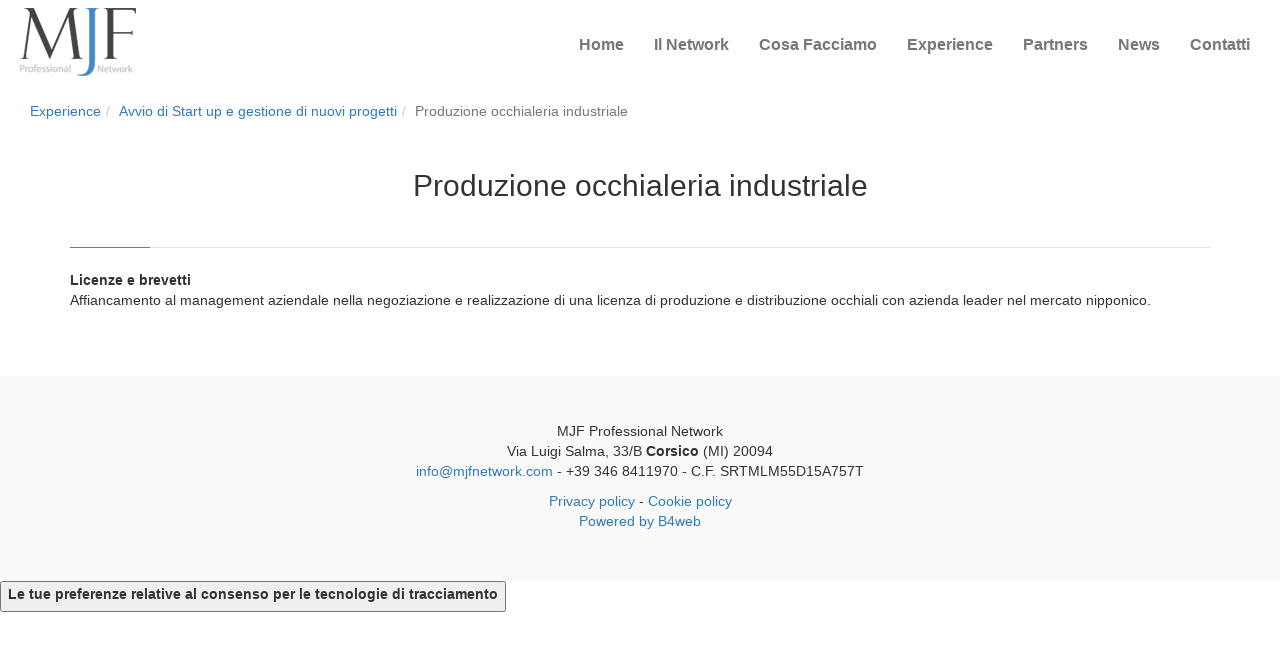

--- FILE ---
content_type: text/html; charset=UTF-8
request_url: https://www.mjfnetwork.com/103/produzione-occhialeria-industriale
body_size: 6567
content:
<!DOCTYPE html>
<html lang="">
    <head>
        <meta charset="utf-8">
        <meta http-equiv="X-UA-Compatible" content="IE=edge">
        <meta name="viewport" content="width=device-width, initial-scale=1, maximum-scale=1, user-scalable=0">
        <!-- The above 3 meta tags *must* come first in the head; any other head content must come *after* these tags -->
        <meta name="description" content="">
<meta name="keywords" content="">
<meta property="og:url" content="https://www.mjfnetwork.com/103/produzione-occhialeria-industriale" />
<meta property="og:type" content="article" />
<meta property="og:title" content=" | MJF Network" />
<meta property="og:description" content="" />
<meta property="og:image" content="https://www.mjfnetwork.com/facebookImage.php?id=103&t=1769966099" />
<meta name="twitter:card" content="summary_large_image">
<meta name="twitter:title" content=" | MJF Network">
<meta name="twitter:url" content="https://www.mjfnetwork.com/103/produzione-occhialeria-industriale">
<meta name="twitter:description" content="">
<meta http-equiv="Content-Language" content="">
<meta http-equiv="last-modified" content="Sun, 30 Mar 2025 19:13:01 CEST" />
<link rel="canonical" href="https://www.mjfnetwork.com/103/produzione-occhialeria-industriale" />
<link rel="icon" href="https://www.mjfnetwork.com/temi/MJF_responsive/favicon.ico?v=1748530007" type="image/x-icon" />
        <title> | MJF Network</title>
        
        <!-- css -->
        <link rel="preload" as="style" onload="this.onload=null;this.rel='stylesheet'" href="https://cdnjs.cloudflare.com/ajax/libs/twitter-bootstrap/3.3.6/css/bootstrap.min.css">
        <link rel="preload" as="style" onload="this.onload=null;this.rel='stylesheet'" href="//www.mjfnetwork.com/strutture/Bootstrap_responsive/resources/smartmenus-1.0.0/css/sm-core-css.css?no-cache=1748530004">
        <link rel="preload" as="style" onload="this.onload=null;this.rel='stylesheet'" href="//www.mjfnetwork.com/strutture/Bootstrap_responsive/resources/smartmenus-1.0.0/jquery.smartmenus.bootstrap.css?no-cache=1748530004">
        <link rel="preload" as="style" onload="this.onload=null;this.rel='stylesheet'" href="https://cdnjs.cloudflare.com/ajax/libs/blueimp-gallery/2.17.0/css/blueimp-gallery.min.css">
        <link rel="preload" as="style" onload="this.onload=null;this.rel='stylesheet'" href="//www.mjfnetwork.com/strutture/Bootstrap_responsive/resources/slippry-1.3.1/dist/slippry.css?no-cache=1748530004" />
        <link rel="preload" as="style" onload="this.onload=null;this.rel='stylesheet'" href="https://cdnjs.cloudflare.com/ajax/libs/font-awesome/4.5.0/css/font-awesome.min.css" />
        
        <link rel="preload" as="style" onload="this.onload=null;this.rel='stylesheet'" href="//www.mjfnetwork.com/temi/MJF_responsive/css/stile.css?no-cache=1748530007">

        <!-- js -->
        <script type="text/javascript" src="https://ajax.googleapis.com/ajax/libs/jquery/1.11.3/jquery.min.js"></script>
        <script defer type="text/javascript" src="https://cdnjs.cloudflare.com/ajax/libs/twitter-bootstrap/3.3.6/js/bootstrap.min.js"></script>
        <script type="text/javascript" src="//www.mjfnetwork.com/strutture/Bootstrap_responsive/resources/smartmenus-1.0.0/jquery.smartmenus.min.js?no-cache=1748530004"></script>
        <script type="text/javascript" src="//www.mjfnetwork.com/strutture/Bootstrap_responsive/resources/smartmenus-1.0.0/addons/bootstrap/jquery.smartmenus.bootstrap.js?no-cache=1748530004"></script>
        <script defer type="text/javascript" src="//www.mjfnetwork.com/strutture/Bootstrap_responsive/resources/blueimp-gallery-2.17.0/js/blueimp-gallery.min.js?no-cache=1748530004"></script>
        
        <script type="text/javascript" src="//www.mjfnetwork.com/strutture/Bootstrap_responsive/resources/slippry-1.3.1/dist/slippry.min.js?no-cache=1748530004"></script>
        <script type="text/javascript" src="//www.mjfnetwork.com/strutture/Bootstrap_responsive/js/function.js?no-cache=1748530004"></script>
        <script type="text/javascript" src="//www.mjfnetwork.com/temi/MJF_responsive/js/custom.js?no-cache=1748530007"></script>
                
        
        <!-- HTML5 shim and Respond.js for IE8 support of HTML5 elements and media queries -->
        <!-- WARNING: Respond.js doesn't work if you view the page via file:// -->
        <!--[if lt IE 9]>
        <script src="https://oss.maxcdn.com/html5shiv/3.7.2/html5shiv.min.js"></script>
        <script src="https://oss.maxcdn.com/respond/1.4.2/respond.min.js"></script>
        <![endif]-->
        
        
        <link rel="stylesheet" href="https://cdnjs.cloudflare.com/ajax/libs/css3-animate-it/1.0.3/css/animations.min.css">

<!--[if lte IE 9]>
      <link href='https://cdnjs.cloudflare.com/ajax/libs/css3-animate-it/1.0.3/css/animations-ie-fix.min.css' rel='stylesheet'>
<![endif]-->

<script type="text/javascript" src="https://cdnjs.cloudflare.com/ajax/libs/Counter-Up/1.0.0/jquery.counterup.min.js"></script>
<script type="text/javascript" src="https://cdnjs.cloudflare.com/ajax/libs/waypoints/2.0.3/waypoints.js"></script>

<script src='https://www.google.com/recaptcha/api.js'></script>

<!-- Global site tag (gtag.js) - Google Analytics -->
<script async src="https://www.googletagmanager.com/gtag/js?id=UA-109242659-15"></script>
<script>
  window.dataLayer = window.dataLayer || [];
  function gtag(){dataLayer.push(arguments);}
  gtag('js', new Date());

  gtag('config', 'UA-109242659-15');
</script>

<!-- Google tag (gtag.js) -->
<script async src="https://www.googletagmanager.com/gtag/js?id=G-H6KV4FF4XE"></script>
<script>
  window.dataLayer = window.dataLayer || [];
  function gtag(){dataLayer.push(arguments);}
  gtag('js', new Date());

  gtag('config', 'G-H6KV4FF4XE');
</script>

<link href="https://fonts.googleapis.com/css?family=Dancing+Script" rel="stylesheet">
		<style type="text/css">
#iubenda-cs-banner {
    bottom: 0px !important;
    left: 0px !important;
    position: fixed !important;
    width: 100% !important;
    z-index: 99999998 !important;
    background-color: black;
  }
  .iubenda-cs-content {
    display: block;
    margin: 0 auto;
    padding: 20px;
    width: auto;
    font-family: Helvetica,Arial,FreeSans,sans-serif;
    font-size: 14px;
    background: #000;
    color: #fff;}
  .iubenda-cs-rationale {
    max-width: 900px;
    position: relative;
    margin: 0 auto;
  }
  .iubenda-banner-content > p {
    font-family: Helvetica,Arial,FreeSans,sans-serif;
    line-height: 1.5;
  }
  .iubenda-cs-close-btn {
    margin:0;
    color: #fff;
    text-decoration: none;
    font-size: 14px;
    position: absolute;
    top: 0;
    right: 0;
    border: none;
  }
  .iubenda-cs-cookie-policy-lnk {
    text-decoration: underline;
    color: #fff;
    font-size: 14px;
    font-weight: 900;
  }
</style>
<script type="text/javascript">
var _iub = _iub || [];
_iub.csConfiguration = {"invalidateConsentWithoutLog":true,"lang":"it","siteId":1333168,"consentOnContinuedBrowsing":false,"perPurposeConsent":true,"enableTcf":true,"googleAdditionalConsentMode":true,"cookiePolicyId":56221247, "banner":{ "slideDown":false,"applyStyles":false,"acceptButtonDisplay":true,"customizeButtonDisplay":true,"rejectButtonDisplay":true,"closeButtonDisplay":false,"explicitWithdrawal":true,"listPurposes":true }};
</script>
<script type="text/javascript" src="//cdn.iubenda.com/cs/tcf/stub-v2.js"></script>
<script type="text/javascript" src="//cdn.iubenda.com/cs/iubenda_cs.js" charset="UTF-8" async></script>
    </head>
    <body class="body_103 body_parent_45">
		<script>
		window.addEventListener('DOMContentLoaded', function() {
			(function($) {
				function Check_Version(){
					var rv = -1; // Return value assumes failure.

					if (navigator.appName == 'Microsoft Internet Explorer'){

					   var ua = navigator.userAgent,
						   re  = new RegExp("MSIE ([0-9]{1,}[\\.0-9]{0,})");

					   if (re.exec(ua) !== null){
						 rv = parseFloat( RegExp.$1 );
					   }
					}
					else if(navigator.appName == "Netscape"){                       
					   /// in IE 11 the navigator.appVersion says 'trident'
					   /// in Edge the navigator.appVersion does not say trident
					   if(navigator.appVersion.indexOf('Trident') === -1) rv = 12;
					   else rv = 11;
					}
					return rv;          
				}

				if (navigator.appName == 'Microsoft Internet Explorer' ||  !!(navigator.userAgent.match(/Trident/) || navigator.userAgent.match(/rv:11/)) || (typeof $.browser !== "undefined" && $.browser.msie == 1))
				{
					var ver=Check_Version()
					if(ver<11)
						alert("Browser Internet Explorer "+ver+" NON SUPPORTATO. Scaricare Google Chrome per un'esperienza ottimale.");
				}
			})(jQuery);
		});
		</script>
        <div id="loader"><div id="loader-sinner"></div></div>
        <div class="container-fluid">
            <div id="header">
    <div class="row">
        <div id="intestazione" class="col-xs-12 col-sm-12 col-md-12 col-lg-12 col-sm-offset-0 col-md-offset-0 col-lg-offset-0"><div class="row">
<div class="col-xs-12 col-sm-6 col-lg-3"><img alt="MJF Network" class="img-responsive" id="w4u-logo-type1" src="/db_object/www_mjfnetwork_com/usr/image/home/logomjf.png" /></div>
</div>
</div>
    </div>
    <div class="row">
        <div id="menu_top" class="col-xs-12 col-sm-12 col-md-12 col-lg-12 col-sm-offset-0 col-md-offset-0 col-lg-offset-0">
        <div class="navbar navbar-default " role="navigation">
          <div class="navbar-header">
            <button type="button" class="navbar-toggle" data-toggle="collapse" data-target=".navbar-collapse">
              <span class="sr-only">Toggle navigation</span>
              <span class="icon-bar"></span>
              <span class="icon-bar"></span>
              <span class="icon-bar"></span>
            </button>
            <a class="navbar-brand" href="//www.mjfnetwork.com/"><img class="brand-image" alt="MJF Network" src="/temi/MJF_responsive/brand.png?time=1748530007"></a>
          </div>
          <div class="navbar-collapse collapse">
          
            <ul id="menu_alto_ul" class="nav navbar-nav"><li class="menu_li_1 "><a href="/" class="item-menu-bar">Home</a></li><li class="menu_li_18 "><a href="/18/il-network" class="item-menu-bar">Il Network <span class="caret"></span></a><ul class="dropdown-menu"><li class="menu_li_54"><a href="/54/membri" class="item-menu-bar">Membri <span class="caret"></span></a><ul class="dropdown-menu"><li class="menu_li_229"><a href="/229/thomas-incontri" class="item-menu-bar">Thomas Incontri</a></li><li class="menu_li_227"><a href="/227/claudio-aldrigo" class="item-menu-bar">Claudio Aldrigo</a></li><li class="menu_li_225"><a href="/225/barbara-milini" class="item-menu-bar">Barbara Milini</a></li><li class="menu_li_224"><a href="/224/antonella-buranello" class="item-menu-bar">Antonella Buranello</a></li><li class="menu_li_222"><a href="/222/gaia-gottipavero" class="item-menu-bar">Gaia Gottipavero</a></li><li class="menu_li_219"><a href="/219/laura-robotti" class="item-menu-bar">Laura Robotti</a></li><li class="menu_li_211"><a href="/211/paola-licia-bruttocao" class="item-menu-bar">Paola Licia Bruttocao   </a></li><li class="menu_li_210"><a href="/210/fulvio-riboni" class="item-menu-bar">Fulvio Riboni</a></li><li class="menu_li_209"><a href="/209/roberto-padovano" class="item-menu-bar">Roberto Padovano</a></li><li class="menu_li_160"><a href="/160/giordano-zappelli" class="item-menu-bar">Giordano Zappelli </a></li><li class="menu_li_127"><a href="/127/federico-lamborizio" class="item-menu-bar">Federico Lamborizio </a></li><li class="menu_li_56"><a href="/56/fabrizio-mazzeo" class="item-menu-bar">Fabrizio Mazzeo</a></li></ul></li><li class="menu_li_36"><a href="/36/murador" class="item-menu-bar">Murador</a></li><li class="menu_li_35"><a href="/35/rizzello" class="item-menu-bar">Rizzello</a></li><li class="menu_li_34"><a href="/34/greggio" class="item-menu-bar">Greggio</a></li><li class="menu_li_33"><a href="/33/colombo" class="item-menu-bar">Colombo</a></li><li class="menu_li_32"><a href="/32/invernizzi" class="item-menu-bar">Invernizzi</a></li><li class="menu_li_31"><a href="/31/celeste" class="item-menu-bar">Celeste</a></li><li class="menu_li_30"><a href="/30/ambrosetti" class="item-menu-bar">Ambrosetti</a></li><li class="menu_li_29"><a href="/29/sartor" class="item-menu-bar">Sartor</a></li></ul></li><li class="menu_li_21 "><a href="/21/cosa-facciamo" class="item-menu-bar">Cosa Facciamo <span class="caret"></span></a><ul class="dropdown-menu"><li class="menu_li_27"><a href="/27/ambiente-energia-e-benessere" class="item-menu-bar">Ambiente, Energia e Benessere</a></li><li class="menu_li_26"><a href="/26/comunicazione" class="item-menu-bar">Comunicazione</a></li><li class="menu_li_25"><a href="/25/gestione-temporanea-d-impresa" class="item-menu-bar">Gestione Temporanea d'impresa</a></li><li class="menu_li_24"><a href="/24/consulenza-alle-imprese" class="item-menu-bar">Consulenza alle Imprese</a></li><li class="menu_li_22"><a href="/22/formazione" class="item-menu-bar">Formazione</a></li><li class="menu_li_23"><a href="/23/coaching-tutoring-e-training-on-the-job" class="item-menu-bar">Coaching, tutoring e training on the job</a></li></ul></li><li class="menu_li_19 "><a href="/19/experience" class="item-menu-bar">Experience <span class="caret"></span></a><ul class="dropdown-menu"><li class="menu_li_50"><a href="/50/organizzazione-aziendale-e-lean-change-management" class="item-menu-bar">Organizzazione Aziendale e Lean Change Management <span class="caret"></span></a><ul class="dropdown-menu"><li class="menu_li_81"><a href="/81/settore-fashion-industriale" class="item-menu-bar">Settore Fashion Industriale</a></li><li class="menu_li_85"><a href="/85/settore-aereo-elicotteristico" class="item-menu-bar">Settore aereo/elicotteristico</a></li><li class="menu_li_84"><a href="/84/settore-meccanico-specialistico" class="item-menu-bar">Settore Meccanico Specialistico</a></li><li class="menu_li_83"><a href="/83/settore-industria" class="item-menu-bar">Settore Industria</a></li><li class="menu_li_82"><a href="/82/settore-meccanico" class="item-menu-bar">Settore Meccanico </a></li></ul></li><li class="menu_li_49"><a href="/49/supply-chain-e-acquisti" class="item-menu-bar">Supply Chain e Acquisti <span class="caret"></span></a><ul class="dropdown-menu"><li class="menu_li_90"><a href="/90/settore-logistica-e-trasporti" class="item-menu-bar">Settore Logistica e Trasporti</a></li><li class="menu_li_89"><a href="/89/settore-aeronautico" class="item-menu-bar">Settore Aeronautico</a></li><li class="menu_li_88"><a href="/88/settore-fashion" class="item-menu-bar">Settore Fashion</a></li><li class="menu_li_87"><a href="/87/settore-difesa-e-spazio" class="item-menu-bar">Settore Difesa e Spazio</a></li><li class="menu_li_86"><a href="/86/settore-militare" class="item-menu-bar">Settore Militare</a></li></ul></li><li class="menu_li_48"><a href="/48/global-service-appalti-e-somministrazioni" class="item-menu-bar">Global Service, Appalti e somministrazioni <span class="caret"></span></a><ul class="dropdown-menu"><li class="menu_li_92"><a href="/92/settore-bancario" class="item-menu-bar">Settore Bancario</a></li><li class="menu_li_91"><a href="/91/organizzazioni-ed-enti" class="item-menu-bar">Organizzazioni ed Enti</a></li></ul></li><li class="menu_li_47"><a href="/47/consulenze-in-campo-energetico-e-multiutilities" class="item-menu-bar">Consulenze in campo energetico e multiutilities <span class="caret"></span></a><ul class="dropdown-menu"><li class="menu_li_94"><a href="/94/settore-multiutilities" class="item-menu-bar">Settore Multiutilities</a></li><li class="menu_li_93"><a href="/93/settore-gdo" class="item-menu-bar">Settore GDO </a></li></ul></li><li class="menu_li_46"><a href="/46/tutoring-coaching-mentoring-e-formazione" class="item-menu-bar">Tutoring, coaching, mentoring e formazione <span class="caret"></span></a><ul class="dropdown-menu"><li class="menu_li_233"><a href="/233/settore-servizi" class="item-menu-bar">Settore Servizi  </a></li><li class="menu_li_232"><a href="/232/settore-manifatturiero" class="item-menu-bar">Settore Manifatturiero</a></li><li class="menu_li_231"><a href="/231/enti-associazioni" class="item-menu-bar">Enti - Associazioni </a></li><li class="menu_li_98"><a href="/98/settori-diversi" class="item-menu-bar">Settori Diversi </a></li><li class="menu_li_97"><a href="/97/settore-prima-infanzia" class="item-menu-bar">Settore Prima infanzia </a></li><li class="menu_li_96"><a href="/96/settore-fashion-in-corso" class="item-menu-bar">Settore Fashion (in corso)</a></li><li class="menu_li_95"><a href="/95/settore-food-beverage" class="item-menu-bar">Settore Food & Beverage </a></li></ul></li><li class="menu_li_45"><a href="/45/avvio-di-start-up-e-gestione-di-nuovi-progetti" class="item-menu-bar">Avvio di Start up e gestione di nuovi progetti <span class="caret"></span></a><ul class="dropdown-menu"><li class="menu_li_103"><a href="/103/produzione-occhialeria-industriale" class="item-menu-bar">Produzione occhialeria industriale</a></li><li class="menu_li_102"><a href="/102/settore-scambio-termico" class="item-menu-bar">Settore scambio termico</a></li><li class="menu_li_101"><a href="/101/settore-assicurativo-e-finanziario" class="item-menu-bar">Settore Assicurativo e Finanziario</a></li><li class="menu_li_100"><a href="/100/settore-luxury-fashion" class="item-menu-bar">Settore Luxury & Fashion</a></li><li class="menu_li_99"><a href="/99/settore-food-beverage" class="item-menu-bar">Settore Food & Beverage</a></li></ul></li><li class="menu_li_44"><a href="/44/gestione-liquidazioni-volontarie-e-concordati" class="item-menu-bar">Gestione liquidazioni volontarie e concordati <span class="caret"></span></a><ul class="dropdown-menu"><li class="menu_li_104"><a href="/104/settore-luxury-fashion" class="item-menu-bar">Settore Luxury & Fashion</a></li></ul></li><li class="menu_li_43"><a href="/43/comunicazione-aziendale" class="item-menu-bar">Comunicazione aziendale <span class="caret"></span></a><ul class="dropdown-menu"><li class="menu_li_106"><a href="/106/settore-enti-pubblici" class="item-menu-bar">Settore Enti Pubblici</a></li><li class="menu_li_105"><a href="/105/settore-privato" class="item-menu-bar">Settore privato</a></li></ul></li><li class="menu_li_53"><a href="/53/lavorazioni-conto-terzi" class="item-menu-bar">Lavorazioni conto terzi</a></li></ul></li><li class="menu_li_59 "><a href="/59/partners" class="item-menu-bar">Partners <span class="caret"></span></a><ul class="dropdown-menu"><li class="menu_li_61"><a href="/61/partners-commerciali" class="item-menu-bar">Partners Commerciali <span class="caret"></span></a><ul class="dropdown-menu"><li class="menu_li_65"><a href="/65/b4web-srl" class="item-menu-bar">B4web Srl</a></li><li class="menu_li_64"><a href="/64/cte-consulting" class="item-menu-bar">CTE - Consulting</a></li><li class="menu_li_63"><a href="/63/centrale-acquisti-srl" class="item-menu-bar">Centrale Acquisti srl</a></li></ul></li><li class="menu_li_62"><a href="/62/media-partners" class="item-menu-bar">Media Partners</a></li></ul></li><li class="menu_li_20 "><a href="/20/news" class="item-menu-bar">News <span class="caret"></span></a><ul class="dropdown-menu"><li class="menu_li_161"><a href="/161/master-e-di-nuovo-best-managed-companies" class="item-menu-bar">Master è di nuovo "Best Managed Companies"</a></li><li class="menu_li_140"><a href="/140/manager-l-importanza-della-lingua-italiana" class="item-menu-bar">Manager, l'importanza della lingua italiana</a></li><li class="menu_li_133"><a href="/133/un-percorso-per-addetti-gdo-targato-mjf" class="item-menu-bar">Un percorso per addetti GDO targato MJF</a></li><li class="menu_li_131"><a href="/131/brand-journalism-una-strategia-efficace" class="item-menu-bar">Brand Journalism, una strategia efficace </a></li><li class="menu_li_119"><a href="/119/mjf-si-allarga-il-gruppo-veronese" class="item-menu-bar">MJF, si allarga il gruppo veronese </a></li><li class="menu_li_118"><a href="/118/innovation-manager-arriva-il-voucher-per-le-pmi" class="item-menu-bar">Innovation Manager, arriva il voucher per le PMI</a></li><li class="menu_li_71"><a href="/71/mjf-anche-torino-fa-la-sua-parte" class="item-menu-bar">MJF, Anche Torino fa la sua parte  </a></li><li class="menu_li_79"><a href="/79/in-azienda-arriva-il-manager-del-benessere" class="item-menu-bar">In azienda arriva il manager del benessere </a></li><li class="menu_li_77"><a href="/77/le-aziende-offrono-opportunita-attraverso-mjf" class="item-menu-bar">Le aziende offrono opportunità attraverso MJF</a></li><li class="menu_li_38"><a href="/38/milano-mjf-in-espansione" class="item-menu-bar">Milano,  MJF in espansione</a></li><li class="menu_li_69"><a href="/69/dalle-aziende-le-proposte-per-il-network" class="item-menu-bar">Dalle aziende le proposte per il Network </a></li><li class="menu_li_76"><a href="/76/con-mjf-un-occasione-alla-moda" class="item-menu-bar">Con MJF un'occasione "alla moda"</a></li><li class="menu_li_72"><a href="/72/anche-belluno-e-treviso-tra-le-tappe-di-mjf" class="item-menu-bar">Anche Belluno e Treviso tra le tappe di MJF</a></li><li class="menu_li_70"><a href="/70/il-settore-delle-telecomunicazioni-offre-un-occasione" class="item-menu-bar">Il settore delle telecomunicazioni offre un’occasione </a></li><li class="menu_li_40"><a href="/40/mjf-arriva-anche-in-piemonte" class="item-menu-bar">MJF arriva anche in Piemonte </a></li><li class="menu_li_42"><a href="/42/mjf-professional-network-e-anche-in-veneto" class="item-menu-bar">MJF Professional Network è anche in Veneto    </a></li><li class="menu_li_41"><a href="/41/altro-che-royal-wedding" class="item-menu-bar">Altro che Royal Wedding</a></li></ul></li><li class="menu_li_2 "><a href="/2/contatti" class="item-menu-bar">Contatti</a></li><li class="menu_li_3 "><a href="/3/registrazione" class="item-menu-bar">Registrazione</a></li><li class="menu_li_login "><a href="/login.php" class="item-menu-bar">Login</a></li><li class="menu_li_Area utenti "><a href="javascript:adminpage();" class="item-menu-bar">Area utenti</a></li>
                </ul>
            </div><!--/.nav-collapse -->
        </div>
        </div>
    </div>
</div>
            
            
            
            <div id="slide" >
    <div class="row">
        <div class="cols-xs-12"></div>
    </div>
</div>
            
            <div id="corpo_pagina">
    <div class="row">
        <div id="colonna_centrale" class="col-xs-12 col-sm-12 col-md-12 col-lg-12 col-sm-offset-0 col-md-offset-0 col-lg-offset-0">
            
            <ol class="breadcrumb"><li><a href="/19/experience">Experience</a></li><li><a href="/45/avvio-di-start-up-e-gestione-di-nuovi-progetti">Avvio di Start up e gestione di nuovi progetti</a></li><li class="active">Produzione occhialeria industriale</li></ol><div id="intestazione_pagina" class="row">
    <div class="intestazione_pagina_logo col-xs-12 col-sm-3">
        <img src="/temi/MJF_responsive/images/int_obj.gif" class="img-responsive" alt="Produzione occhialeria industriale">
    </div>
    <div class="intestazione_pagina_testi col-xs-12 col-sm-9">
        
        <h2>Produzione occhialeria industriale</h2>
        <p></p>
        
    </div>
</div><div id='corpo_pagina_testo'><div class="row animatedParent animateOnce w4u-row-news-type1tris">
<div class="container animated bounceInLeft delay-250">
<h2>Produzione occhialeria industriale</h2>

<hr class="w4u-subline-testo" />
<p><strong>Licenze e brevetti</strong><br />
Affiancamento al management aziendale nella negoziazione e realizzazione di una licenza di produzione e distribuzione occhiali con azienda leader nel mercato nipponico.<br />
<br />
<br />
&nbsp;</p>
</div>
</div>
</div><div id='sottopagine' class='row'></div><div id='pulsanti_paginate' class='row'><div class='col-xs-12 col-sm-6' id='paginate_indietro'></div><div class='col-xs-12 col-sm-6' id='paginate_avanti'></div></div>
            
        </div>
    </div>
</div>
            
            
            
            
            <div id="footer">
    <div class="row">
        <div class="col-xs-12"><div class="row" id="w4u-footer1">
<div class="text-center container">
<div class="col-xs-12">
<p><br />
MJF Professional Network<br />
Via Luigi Salma, 33/B <b>Corsico</b> (MI) 20094<br />
<a href="mailto:info@mjfnetwork.com">info@mjfnetwork.com</a> - +39 346 8411970 - C.F. SRTMLM55D15A757T</p>

<center><a class="policy_link" target="_blank" href="https://www.iubenda.com/privacy-policy/56221247">Privacy policy</a> - <a class="policy_link" target="_blank" href="https://www.iubenda.com/privacy-policy/56221247/cookie-policy">Cookie policy</a><br />
<a alt="B4web | Creazione e sviluppo siti web ad Alessandria e Torino" href="https://www.b4web.biz/" target="_blank" title="B4web | Creazione e sviluppo siti web ad Alessandria e Torino">Powered by B4web</a></center>

<p>&nbsp;</p>
</div>
</div>
</div>
<script type="text/javascript" src="//www.mjfnetwork.com/temi/MJF_responsive/js/css3-animate-it.js"></script></div>
    </div>
</div>
            <a href="#" id="back-to-top" title="Torna su"></a>
        </div>
        
    </body>
</html> 

--- FILE ---
content_type: text/css
request_url: https://www.mjfnetwork.com/temi/MJF_responsive/css/stile.css?no-cache=1748530007
body_size: 5136
content:







.sottopagina_row_testi h2 {
    text-align: center;
    font-size: 20px;
}

.claim {
    padding-bottom: 30px;
    margin-top: -30px;
    text-align: center;
}

  .claim h1 {
    display: block;
    margin-bottom: 10px;
    font-weight: 400;
    font-size: 12px;
    letter-spacing: .340em;
    text-transform: uppercase;
    color: #686868;
  }


.claim p {
  font-size: 16px;
  line-height: 1.625;
  color: #686868;
  margin-top: 30px;
  padding: 0 40px;
  }

.navbar-nav.sm-collapsible a.has-submenu {
    padding-right: 15px!important;
}

#btnContactUs {
    color: #4588c8!important;
    background-color: #fff!important;
    border-color: #2e6da4;
}
  
  #btnContactUs:hover {
    color: #fff!important;
    background-color: #2e6da4!important;
    border-color: #2e6da4;
}

.well {
    background: #4588c8;
    color: white!important;
}
  
  .well a {
    color: white!important;
}


#w4u-alternata-grigia h2, #w4u-alternata-bianca h2, #w4u-alternata-bianca2 h2, .w4u-row-news-type2 h4 {
  text-align: left!important;
  }


.sottopagina_row_logo img {
    margin: 0 auto;
    display: block;
    width: 60%;
}
  
 .body_19 .sottopagina_row_logo img {
    margin: 0 auto;
    display: block;
    width: 30%;
}

.w4u-news h2, .w4u-row-news-type1tris h2 {
  text-align: center;
  padding-bottom: 25px; 
  }

.sottopagina {
    padding: 20px;
    border-bottom: 1px solid lightgray;
}

.menu_li_18 a, .menu_li_21 a {
    color: #777!important;
  }
  
  .menu_li_18 a:hover, .menu_li_21 a:hover {
    color: #4588c8!important;
    background-color: white!important;
  }

  /****modificato da fede
  #sottopagine, #pulsanti_paginate {
  display: none;
  }
  
  ***/

 .body_19 #sottopagine, .body_20 #sottopagine, .body_19 #pulsanti_paginate, .body_20 #pulsanti_paginate {
  display: block!important;
  }


li.menu_li_18 .dropdown-menu, li.menu_li_60 .dropdown-menu, li.menu_li_21 .dropdown-menu, li.menu_li_20 .dropdown-menu, li.menu_li_19 .dropdown-menu, li.menu_li_2 .dropdown-menu, li.menu_li_59 .dropdown-menu {
    display: none!important;
}
  
  li.menu_li_18 .caret, li.menu_li_60 .caret, li.menu_li_21 .caret, li.menu_li_20 .caret, li.menu_li_19 .caret, li.menu_li_2 .caret, li.menu_li_59 .caret {
    display: none!important;
}



.altfix {
    padding: 20px 40px;
    height: 300px;
}

.stacco-bottom {
  padding-bottom: 50px;
  }


.text-left {  
 text-align:left;
}

.text-right {  
 text-align:right;
}
  
  .menu_li_4.open > a{
    pointer-events:none;
}
  
.menu_li_4 > a{
    cursor: default;
}
  
    .menu_li_14.open > a{
    pointer-events:none;
}
  
.menu_li_14 > a{
    cursor: default;
}

.text-center {  
 text-align:center;
}


html {  
  overflow-x: hidden;
    text-align: justify;
}
  
.img-center {
    display: block;
    margin: 0 auto;
}
  
.img-border {
    border: 1px solid #4588c8;
}

/** LOADER **/
#loader {
    position: fixed;
    width: 100%;
    height: 100%;
    top: 0px;
    left: 0px;
    z-index: 999;
    background-color: white;
}

/** SLIDE **/
.slippry_container {
    margin-bottom: 45px;
}

.sy-pager li.sy-active a { /* pallino attivo */
    background-color: #4588c8 !important;
}

/** CORPO PAGINA **/
#main-container {
    padding-right: 0px;
    padding-left: 0px;
}

/** SOTTOPAGINE **/
.sottopagina a {
    color: #333;
}

/** COMMENTI **/
#commenti_listato .user_name{
    font-size:14px;
    font-weight: bold;
}
#commenti_listato .media{
    border-bottom: 1px dotted #ccc;
    padding-bottom: 15px;
}
#commenti_form {
    margin-bottom:35px;
}

#commenti_form #utente_esterno {
    margin: 13px 0;
}

#submit_commento {
    margin-top: 8px;
}

/** PAGINATE **/
#paginate_avanti {
    text-align: right;
}

/** CONTATTI **/
#btnContactUs_container {
    margin-top: 10px;
}

#contact_container .well {
    padding-top: 18px;
}

/** REGISTRAZIONE **/

#registration_container #email {
    width:250px; 
    margin: 0 auto;
}

/** LOGIN **/

#login_page .form-signin
{
    max-width: 330px;
    padding: 15px;
    margin: 0 auto;
}
#login_page .form-signin .form-signin-heading, #login_page .form-signin .checkbox
{
    margin-bottom: 10px;
}
#login_page .form-signin .checkbox
{
    font-weight: normal;
}
#login_page .form-signin .form-control
{
    position: relative;
    font-size: 16px;
    height: auto;
    padding: 10px;
    -webkit-box-sizing: border-box;
    -moz-box-sizing: border-box;
    box-sizing: border-box;
}
#login_page .form-signin .form-control:focus
{
    z-index: 2;
}
#login_page .form-signin input[type="text"]
{
    margin-bottom: -1px;
    border-bottom-left-radius: 0;
    border-bottom-right-radius: 0;
}
#login_page .form-signin input[type="password"]
{
    margin-bottom: 10px;
    border-top-left-radius: 0;
    border-top-right-radius: 0;
}
#login_page .account-wall
{
    margin-top: 20px;
    padding: 40px 0px 20px 0px;
    background-color: #f7f7f7;
    -moz-box-shadow: 0px 2px 2px rgba(0, 0, 0, 0.3);
    -webkit-box-shadow: 0px 2px 2px rgba(0, 0, 0, 0.3);
    box-shadow: 0px 2px 2px rgba(0, 0, 0, 0.3);
}
#login_page .login-title
{
    color: #555;
    font-size: 18px;
    font-weight: 400;
    display: block;
}
#login_page .need-help
{
    margin-top: 10px;
}
#login_page .new-account
{
    display: block;
    margin-top: 10px;
}


/** TORNA SU **/
#back-to-top {
    width: 50px;
    height: 50px;
    font-size: 30px;
    line-height: 48px;
    color: #fff;
    background: #ccc;
    border-radius: 50%;
    -moz-border-radius: 50%;
    -webkit-border-radius: 50%;
    -webkit-box-shadow: 1px 1px 5px rgba(0, 0, 0, 0.25);
    -moz-box-shadow: 1px 1px 5px rgba(0, 0, 0, 0.25);
    box-shadow: 1px 1px 5px rgba(0, 0, 0, 0.25);
    position: fixed;
    right: 66px;
    bottom: 66px;
    display: none;
    overflow: hidden;
    text-align: center;
    text-decoration: none;
    z-index: 20;
    
    -moz-transition: 0.3s all ease;
    -o-transition: 0.3s all ease;
    -webkit-transition: 0.3s all ease;
    transition: 0.3s all ease;
}

#back-to-top:before {
    font-family: "FontAwesome";
    content: "\f106";
}

#back-to-top:hover {
    color: #fff;
    background: #4588c8;
    text-decoration: none;
}

@media (max-width: 768px) { 
    #back-to-top {
        right: 10px;
        bottom: 10px;
    }
}

/** COOKIE POLICY **/

#cookie-statement {
  background-color: #5a5a5a;
  border: none;
  -moz-border-radius: 0;
  -webkit-border-radius: 0;
  border-radius: 0;
  color: #fff;
  font-weight: bold;
  margin: 0 -15px;
  padding-left: 0;
  padding-right: 0;
  position: fixed;
  width: 100%;
  z-index: 990;
  overflow: hidden;
  border-color: #f8f6e6; 
  padding: 10px;
  bottom: 0;
  font-size: 13px;
  line-height: 1.54;
  font-family: arial,sans-serif;
}

#cookie-statement .text {
  padding: 0 15px;
  display: block;
}

#cookie-statement .text span{
  color: white;
  font-size: 13px;
}

#cookie-statement a {
  background-color: #303030;
  border: 1px solid rgba(0,0,0,.1);
  -moz-border-radius: 2px;
  -webkit-border-radius: 2px;
  border-radius: 2px;
  color: #fff;
  cursor: pointer;
  line-height: 19px;
  padding: 4px 8px;
  text-decoration: none;
  white-space: nowrap;
}

@media (max-width: 768px) { 
    #cookie-statement a {
        width: 100%;
        display: block;
        margin: 10px 0;
        text-align: center;
    }
}
  
/** HEADER **/ 
  
#w4u-logo-type1 {
    padding: 5px;
}      

#header {
    background: white;
    z-index: 1000;
    width: 100%;
    padding-bottom: 20px;
    top: 0px;
    left: 0;
}
  
/** MENU **/   

.navbar-brand {
    display: none;
}     

.navbar .navbar-nav {
    display: inline-block;
    float: right;
}

 #intestazione  {
    height: 15px;
} 

#menu_top{
    padding:0;
    margin-top: 5px;
}

.navbar-default{
    border:none;
    background:none;
}


.navbar .navbar-collapse {
    text-align: center;
}

.navbar{
    margin-bottom:0;
}

.navbar-brand, .menu_li_3, .menu_li_logout, .menu_li_Area, .welcome_user, .menu_li_login{
    display:none!important;
}

#intestazione_pagina{
    display:none!important;
}

.navbar-default .navbar-nav>li>a {
    color: #777;
    font-weight: bold;
    font-size: 16px;
    border-bottom: transparent 3px solid!important;
}

.navbar-default .navbar-nav>li>a:hover {
    color: #4588c8!important;
    border-bottom: #4588c8 3px solid!important;
}
  
.navbar-default .navbar-nav>.open>a, .navbar-default .navbar-nav>.open>a:focus, .navbar-default .navbar-nav>.open>a:hover {
    color: #4588c8;
    background-color: white;
}  

 /** NAVIGAZIONE RESPONSIVE **/
  
@media(max-width:767px){

    
     .navbar-header{
         background-color:transparent;
     }
  
  .navbar-default .navbar-collapse, .navbar-default .navbar-form {
    border-color: transparent;
}
  
  .navbar .navbar-nav {
    background: white;
}
  
  .navbar-default .navbar-nav>li>a {
    margin-left: 0px;
}

  .navbar .navbar-nav {
    padding: 20px 0 0 0;
    float:none;
}
  
  .nav>li {
    text-align: center;
    padding: 0px;
}
  
    .navbar-toggle{
        border-color: #4588c8!important;
        border: 2px solid transparent;
    }
    .navbar-default .navbar-toggle .icon-bar{
        background-color: #4588c8;
    }

    .navbar-default .navbar-toggle:focus, .navbar-default .navbar-toggle:hover {
        background-color: #fff;
    }
  
  .navbar .navbar-nav {
    display: block;
    padding-left: 0; 
}
  
}
  
/** FOOTER **/     
  
#w4u-footer1{
    padding-top: 25px;
    padding-bottom: 20px;
    background-color: #f9f9f9;
    margin-top: -5px;
}
  
.w4u-footer-social i {
    color: #4588c8;
    padding: 10px 1%;
    font-size: 22px;
}
  
.w4u-footer-social i:hover {
    color: #565559;
    -ms-transform: scale(1.2);
    -webkit-transform: scale(1.2);
    transform: scale(1.4);
}

/** FASCIA COLORI **/  

.w4u-row-bianca {
    background: #fff;
}

.w4u-row-grigia {
    background: #f9f9f9;
} 
  
.w4u-row-bianca h2 {
    text-align: center;
    padding: 30px;
    margin-top: 0px;
}
  
  .w4u-row-titolosez {
    padding-bottom: 50px;
}
  
  .w4u-row-vuota {
    padding: 50px;
}
  
/** FASCIA 1 **/ 

.w4u-box-icone-container {
    width: 100%;
    padding-bottom: 50px;
}

.w4u-box-icone-1 {
    float: left; 
    width: 25%;
}
  
.w4u-img-bollino {
    height: 70px;
    margin: 10px 0px;
}
  
.w4u-box-icone-2 {
    width: 75%;
    height: 160px;
}
  
.w4u-row-pallini-type1 a:focus, .w4u-row-pallini-type1 a:hover  {
    color: #4588c8!important;
    text-decoration: underline;
}

.w4u-row-pallini-type1 a {
    color: #333;
    text-decoration: none;
}

@media (min-width: 992px) {
.vcenter {
    display: table-cell;
    vertical-align: middle;
    float: none;
}
}

/** FASCIA 2 **/   
  
#w4u-row-alternata-type1 h2{
   padding: 50px 0 0px 0;
}
  
  #w4u-row-alternata-type1bis h2{
   padding: 0px 0 0px 0;
    text-align:center;
}

#w4u-row-alternata-type1{
    text-align:center;
}   
  
#w4u-alternata-grigia {
    padding-top: 50px;
    padding-bottom: 50px;
    background: #f9f9f9;
}
  
#w4u-alternata-bianca {
    padding-top: 50px;
    padding-bottom: 50px;
    background: white;
}    
  
  .w4u-subline-testo:before {
    content: '';
    position: absolute;
    top: 0;
    left: 0;
    height: 3px;
    width: 80px;
    background: #4588c8;
}  
  .w4u-subline-testo {
    position: relative;
    height: 1px;
    padding: 0;
    background: #e5e5e5;
    margin-bottom: 22px;
    border: none;
}

/** FASCIA 4 **/  
  
  .w4u-row-news-type1 {
    background: #fff;
    padding-bottom: 50px;
}

.w4u-row-news-type1 h2 {
    text-align: center;
    padding: 50px;
    margin-top: 10px;
}
  
.w4u-row-news-type1 h3 {
    color: #a0744f;
    font-weight: bold;
    text-transform: uppercase;
    font-size: 18px;
}  
  
  /** FASCIA 4 bis**/  
  
  .w4u-row-news-type1bis {
    background: #fff;
    padding-bottom: 50px;
}
  
  .w4u-row-news-type1bis h2 {
    text-align: center;
    padding: 10px 0 50px 0;
    margin-top: 10px;
}

.w4u-row-news-type1bis h3 {
    color: #a0744f;
    font-weight: bold;
    text-transform: uppercase;
    font-size: 18px;
}  
    
  .w4u-news-stacco {
    padding-bottom: 20px;
}
  
/** FASCIA 6 **/   
    
  .w4u-fascia-count-type2 {
    padding: 80px 0px;
    background: #4588c8;
    text-align:center;
    color: white;
}
  
 .w4u-counter {
    font-size: 30px;
}
 .w4u-img-counter {
      padding-bottom: 20px;
  }
  
  
/** FASCIA 8 **/  
  
.w4u-row-pallini-type2 {
    padding-bottom: 60px;
}
  
  .w4u-row-pallini-type2 h2 {
    text-align:center;
    padding: 50px 0;
    margin-top: 10px;
}
  
  .w4u-box-icone-container2 {
    width: 100%;
    margin-bottom: 10px;
}
  
  /** FASCIA 8 **/  
  
 .w4u-box-icone-3 {
   width: 75%;
   text-align: center;
}
  
/** FASCIA 9 **/  
    
  .w4u-row-pallini-type3 h2 {
    text-align:center;
    padding: 15px 0 50px 0;
    margin-top: 10px;
}
  
  .w4u-row-pallini-type3 h4 {
      padding-top: 10px;
  }
  
  
/** FOOTER 2 **/
  
  .w4u-footer-type2 {
      background-color: #252830;
      color: #fff;
      padding-top: 80px;
      padding-bottom: 80px;
  }
  
  .soc-list-type2 li {
    display: inline-block;
    margin: 10px 0;
}
  
  .soc-list-type2 .foot-icon-type2  {
    color: #fff;
    opacity: 0.5;
    display: inline-block;
    font-size: 25px;
    margin: 0 10px;
    -webkit-transition: all 0.2s ease-out;
    transition: all 0.2s ease-out;
}
  
  .soc-list-type2 .foot-icon-type2:hover {
    opacity: 1;
}
  
  
  
/** FASCIA PARALLAX 1 **/ 

#w4u-parallax-top {
    background: url(/db_object/www_mjfnetwork_com/usr/image/home/parallax.jpg) 60% no-repeat fixed;
    background-size: cover;
    min-height: 400px;
    position: relative;
}

/** BOTTONE 1 (DEFAULT) **/ 

.btn-default.active.focus, .btn-default.active:focus, .btn-default.active:hover, .btn-default:active.focus, .btn-default:active:focus, .btn-default:active:hover, .open>.dropdown-toggle.btn-default.focus, .open>.dropdown-toggle.btn-default:focus, .open>.dropdown-toggle.btn-default:hover {
    color: #fff;
    background-color: #4588c8;
    border-color: #777;
    font-weight: bold;
}  
  
.btn-default:hover {
    color: #000;
    background-color: #d4d4d4;
    border-color: #777;
    font-weight: bold;
}  
  
.btn-default {
    color: #fff;
    background-color: #4588c8;
    border-color: #777;
    font-weight: bold;
}

#bottone_alternate {
    float: left;
    margin-left: 15px;
    padding: 6px 32px
}

.bottone_news {
    padding: 10px 17px;
    margin-top: 20px;
}

.bottone_home {
    padding: 10px 17px;
    }


/** RESPONSIVE **/ 

 @media (min-width: 1px) AND (max-width: 330px) {
    
    /** FASCIA 1 **/ 
    
    .w4u-img-bollino {
     height: 55px;
}
    .w4u-box-icone-2 {
    width: auto;
}
  
  .w4u-box-icone-2 h4 {
      padding-bottom: 10px;
    padding-top: 10px;
   } 
  
  .w4u-box-icone-container {
    padding-bottom: 20px;
}
  
  .w4u-row-bianca h2 {
    padding: 20px 0 30px 0;
}
  
  .w4u-row-pallini-type1 {
  text-align: justify;
  margin-bottom: 20px;
 }  
  
  .img-center-xs {
    display: block;
    margin: 0 auto;
}
  
  
  /** FASCIA 3 / 6 **/   
  
   .stacco-icone-xs {
    padding-top: 50px;
}
  
  /** FASCIA 4 / 5 **/  
  
   .stacco-news-xs {
    padding-bottom: 35px;
}
  
   #stacco-riga-news-xs {
    padding-top: 15px;
}
      
 }

@media (min-width: 331px) AND (max-width: 450px) {
    
    /** FASCIA 1 **/ 
    
    .w4u-img-bollino {
     height: 55px;
}
  .w4u-box-icone-2 {
    width: auto;    
    height: 130px;
}
  .w4u-box-icone-2 h4 {
    padding-bottom: 15px;
    padding-top: 20px;
   } 
  
  .w4u-box-icone-container {
    padding-bottom: 20px;
}
 
    .w4u-row-bianca h2 {
    padding: 0px;
}
 
  .w4u-row-pallini-type1 {
  text-align: justify;
    padding-bottom: 30px;
 }
  
    .img-center-xs {
    display: block;
    margin: 0 auto;
}
  
  
  /** FASCIA 3 / 6 **/   
  
   .stacco-icone-xs {
    padding-top: 50px;
}
  
  /** FASCIA 4 / 5 **/  
  
   .stacco-news-xs {
    padding-bottom: 35px;
}
  
   #stacco-riga-news-xs {
    padding-top: 15px;
}
  
}


  @media (min-width: 451px) AND (max-width: 767px) {
    
    /** FASCIA 1 **/ 
    
.w4u-img-bollino {
    margin: 0 auto; 
}
  
  .w4u-box-icone-2 {
    width: auto;    
    height: 130px;
}
  
.w4u-box-icone-2 h4 {
    padding-bottom: 30px;
    padding-top: 25px;
}
  
  .w4u-box-icone-container {
    padding-bottom: 20px;
}
 
    .w4u-row-bianca h2 {
    padding: 0px;
}
 
  .w4u-row-pallini-type1 {
  text-align: justify;
    padding-bottom: 30px;
 }
  
    .img-center-xs {
    display: block;
    margin: 0 auto;
}
    
  /** FASCIA 3 / 6 **/   
  
   .stacco-icone-xs {
    padding-top: 50px;
}
  
  /** FASCIA 4 / 5 **/  
  
   .stacco-news-xs {
    padding-bottom: 35px;
}
  
   #stacco-riga-news-xs {
    padding-top: 15px;
}
  

}

 @media (min-width: 768px) AND (max-width: 1023px) {

    .altfix {
    padding: 5px;
    height: 350px;
}
    
  .altfix h5 {
    padding: 0px 20px;
}
  
 .body_21 .altfix {
    padding: 5px;
    height: 300px;
}
  
  .body_21 .altfix p {
    padding: 0 20px;
}
  
    .stacco-news-sm {
  padding-bottom: 20px;
  }
  
    /** FASCIA 1 **/ 
    
    .w4u-box-icone-container {
    padding-bottom: 20px;
} 
  
  .w4u-img-bollino {
    margin: 0px -10px 0px;
    height: auto;
}
  
/** FASCIA 3 / 6 **/  
  
.stacco-icone-sm {
    padding-top: 20px;
}
  
 .sottopagina_row_testi h2 {
    text-align: left!important;
}
  
  .body_19 .sottopagina_row_logo img, .body_59 .sottopagina_row_logo img {
    margin: 0 auto;
    display: block;
    width: 55%;
}
  
    .w4u-row-pallini-type3 {
    padding: 30px 0;
}
  
    .w4u-row-pallini-type3 p {
    padding: 10px 20px;
}
}


@media (min-width: 1024px) AND (max-width: 1220px) {

     .sottopagina_row_testi h2 {
    text-align: left!important;
}
    
    .altfix {
    padding: 20px 40px;
    height: 320px;
}
    
  .w4u-box-icone-3 {
    width: 75%;
    text-align: center;
}
     /** FASCIA 1 **/ 
    
    .w4u-img-bollino {
    height: 60px;
    margin: 0px;
}
      
  /** FASCIA 9 **/  
  
  .w4u-row-pallini-type3 p {
    padding: 10px 20px;
}
  
  .stacco-icone-md {
    padding-top: 20px;
}
  
  .w4u-row-pallini-type3 {
    padding: 30px 0;
}
  } 


/** FASCIA 2 BIS**/   
  
  #w4u-row-alternata-type1bis h2{
   padding: 0px 0 0px 0;
    text-align:center;
}

.well, #sottopagine, #sottopagine_home {
    padding-right: 15px;
    padding-left: 15px;
    margin-right: auto;
    margin-left: auto;
}
  
@media (min-width: 768px) {
.well, #sottopagine, #sottopagine_home {
    width: 750px;
}
  }
  
  @media (min-width: 992px){
.well, #sottopagine, #sottopagine_home {
    width: 970px;
}
}

@media (min-width: 1200px){
.well, #sottopagine, #sottopagine_home {
    width: 1170px;
}
}

  /** LOGO RESPONSIVE **/ 

    
#w4u-logo-type1 {
    padding: 5px 0;
    max-width: 150%!important;
}  

 @media (max-width: 767px) { 
  #w4u-alternata-bianca, .w4u-row-news-type1 {
  text-align: justify;
  }
  
  .w4u-row-news-type1 h3, .bottone-xs-news {
  text-align: center;
  }
  
.sottopagina_row_testi h2 {
  font-size: 25px;
    text-align: center!important;
  }
  
  .body_19 .sottopagina_row_logo img {
    margin: 0 auto;
    display: block;
    width: 25%;
}
  
  .w4u-row-news-type1tris h2 {
    text-align: center;
    padding-bottom: 0px; 
}
  .pull-right {
    overflow: hidden;
    width: 100%;
}
  .w4u-row-alternata-type1bis {
    padding-bottom: 10px;
}
  
  .w4u-box-icone-container2 {
    width: 100%;
    margin-bottom: 10px;
    padding: 20px 0;
}
  .w4u-box-icone-3 {
    width: 75%;
    float: left;
}
  
  .w4u-img-bollino {
    height: 55px;
    margin: 0 auto;
}
  
  .w4u-box-icone-3 {
    width: 75%;
    margin-top: 2%;
}
  
  
#w4u-parallax-top {
    background: url(/db_object/www_mjfnetwork_com/usr/image/home/parallaxxs.jpg) 60% no-repeat!important;
}
}
  
    @media (min-width: 768px) AND (max-width: 1199px) { 

    #w4u-parallax-top {
    background: url(/db_object/www_mjfnetwork_com/usr/image/home/parallaxsm.jpg) 60% no-repeat!important;
}
}

  
@media (min-width: 992px) {
  .altfix {
    height: 300px;
    padding: 0 40px;
}
  }

.w4u-row-pallini-type3 {
padding: 40px 0 0 0;
}

#w4u-alternata-bianca2 {
    padding: 10px 0;
    background: white;
}    
  
  #w4u-alternata-grigia2 {
    padding: 10px 0;
    background: #f9f9f9;
}    
  
  
/** FASCIA 8 **/  
  
.w4u-row-pallini-type2 {
        padding: 0;
}
  
  .w4u-row-pallini-type2 h4 {
    text-align:center;
}
  
  .w4u-box-icone-container2 {
    width: 100%;
    margin-bottom: 10px;
}
  
  /** FASCIA 8 **/  
  
 .w4u-box-icone-3 {
   width: 75%;
}


/** FASCIA 5 **/  
  
  .w4u-row-news-type2 {
    background: white;
    padding-bottom: 50px;
}
  
  .w4u-row-news-type2 h2 {
    text-align: center;
    padding: 40px;
    margin-top: 10px;
}

.w4u-row-news-type2 h4 {
    color: #337ab7;
    font-weight: bold;
    text-transform: uppercase;
}  
  
  .w4u-news-stacco {
    padding-bottom: 20px;
}

.img-profili {
padding: 30px 0 0 0;
}
  
.bottone_member {
  padding: 10px 17px;
    margin-bottom: 40px;
  }

.body_1 .sottopagina_row_logo, .body_1 .sottopagina_row_testi {
      width: 50%;
  }

.body_1 .sottopagina_row_logo img {
    width: 80%;
    border: 1px solid #337ab7;
}

  .body_1 .sottopagina_row_testi h2, .body_54 .sottopagina_row_testi h2, .body_115 .sottopagina_row_testi h2 {
    font-size: 1.3em;
    text-transform: uppercase;
    text-align: left;
    color: #337ab7;
}

.body_1 .sottopagina_row_testi {
    padding: 0 30px 0 0px;
}

.body_1 .sottopagina, .body_54 .sottopagina, .body_115 .sottopagina {
  border-bottom: 0;
  }

.body_1 .w4u-row-news-type2 {
  padding-bottom: 0px;
  }

.body_54 #sottopagine, .body_54 #pulsanti_paginate, .body_59 #sottopagine, .body_59 #pulsanti_paginate, .body_61 #sottopagine, .body_61 #pulsanti_paginate, .body_62 #sottopagine, .body_62 #pulsanti_paginate, .body_115 #sottopagine, .body_115 #pulsanti_paginate, {
    display: block;
}

.body_54 .sottopagina_row, .body_115 .sottopagina_row {
    height: 120px;
}


.body_61 .sottopagina_row_logo img, .body_62 .sottopagina_row_logo img {
    width: auto;
}


  .body_61 .sottopagina_row_testi h2, .body_62 .sottopagina_row_testi h2 {
    font-size: 1.3em;
    text-transform: uppercase;
    text-align: center;
    color: #337ab7;
    margin-top: 0;
}


  .h1-nuova-home-mod {
    font-size: 1.5em;
}



.body_54 .sottopagina_row_logo img, .body_115 .sottopagina_row_logo img {
    margin: 0 auto;
    display: block;
    width: 90%;
    height: auto;
    border: 3px solid #337ab7;
    border-radius: 50%;
}




@media (min-width: 768px) AND (max-width: 1023px) {
    
    .body_1 .sottopagina_row_testi h2 {
    font-size: 0.8em;
}
  
  .body_1 .sottopagina_row_testi p {
  text-align: left;
    font-size: 12px;
  }
  
   
  .navbar-default .navbar-nav>li>a {
    font-size: 12px;
}
  
  .nav>li>a {
    padding: 10px 10px;
}
    }



@media (max-width: 767px) {

.body_1 .sottopagina_row_logo, .body_1 .sottopagina_row_testi {
    width: 100%;
}

  .body_1 .sottopagina_row_testi p, .body_1 .sottopagina_row_testi h2 {
  text-align: center;
  }
  
  .body_1 .sottopagina_row_testi {
    padding: 0; 
}
 
}

.body_parent_19 .sottopagina_row_testi h2, .body_parent_60 .sottopagina_row_testi h2, .body_107 .sottopagina_row_testi h2, , .body_parent_107 .sottopagina_row_testi h2 {
  font-size: 1.2em;
  text-align: center;
  }

.breadcrumb {
    background-color: #fff;
}

.body_1 #w4u-alternata-bianca {
    padding-top: 0px; 
}

#w4u-alternata-bianca p, #w4u-alternata-grigia p {
  text-align:justify;
  }

@media (min-width: 992px) {
.altfix {
   min-height: 280px!important;
    padding: 0 10px!important;
    height: auto;
}
}


@media (max-width: 767px) {
.claim p {
  text-align:justify;
  }
  
.altfix {
    padding: 20px 30px;
    min-height: 250px;
    height: auto; 
}
}

@media (min-width: 768px) AND (max-width: 1023px) {
    #w4u-alternata-grigia {
    padding-top: 20px;
    padding-bottom: 30px;
}
  
  #w4u-alternata-bianca {
    padding-bottom: 30px;
    background: white;
}
  
  .altfix {
    padding: 5px 15px;
    min-height: 250px;
    height: auto;
}
    }

.body_18 #sottopagine, .body_18 #pulsanti_paginate, .body_60 #sottopagine {
  display:none;
  }

.rig1 {
    padding-top: 0px!important;
}

.w4u-row-bianca h2 {
    padding: 0 0 30px 0!important;
}


.rigacademy h3 {
  font-size: 1.3em;
    text-align:center!important;
  }


.body_115 .sottopagina_row_testi h2 {
    font-size: 1.2em;
    text-align: left;
}

.body_115 .sottopagina_row {
  padding: 20px;
  }
  
  @media (min-width:768px) {
  .body_115 .sottopagina_row {
    height: 160px;
}
  }

   @media (max-width:767px) { 
.body_115 .sottopagina_row_logo img {
    width: 30%;
}
    }



@media (max-width: 767px) and (min-width: 1px) {
.sy-box {
    height: 300px;
}

.sy-slide > a > img {
   width: auto;
    height: 300px;
  margin-left: -150px;

}

.claim {
    margin-top: 0;
}
}



@media (max-width: 500px) {

.sy-slide > a > img {
   width: auto;
    height: 300px;
  margin-left: -150px;
}
  }

.sottopagina_row_testi h2 {
    text-align: center;
}


   .body_107 .sottopagina_row_testi p {
    margin: 0;
}

  /**
.body_parent_107 .sottopagina_row_testi h2 {
    margin-top: 0;
    text-align: left;
      font-size: 1.2em;
}
**/

.body_107 .sottopagina_row_logo img, .body_parent_107 .sottopagina_row_logo img, .body_111 .sottopagina_row_logo img {
    margin: 0 auto;
    display: block;
    width: 80%;
}

.singolocorso h2, .singolocorso h3 {text-align: center}

.singolocorso h4
  {font-weight: bold;    color: #337ab7;
}


.singolocorso {padding-bottom: 40px;}
.testo-corso-moduli {font-weight:bold; color: #337ab7; padding-top: 30px;}
.p-moduli {padding-top: 30px;}

.body_19 .sottopagina_row_testi h2 {
    text-align: left;
}

/** LISTATO CORSI **/


.form-home-contatti2 {
    background: #0a4b8a;
    padding: 20px;
    color: white;
    border-radius: 20px;
}

.form-home-contatti2 h2 {
    font-size: 26px;
}

.form-home-contatti2 h5 {
    font-size: 16px;
}

.form-home-contatti form, .form-home-contatti2 form {
    display: table;
}

.form-home-contatti2 {
    background: #0a4b8a;
    padding: 20px;
    color: white;
    border-radius: 20px;
}

@media (max-width: 767px) and (min-width: 1px) {
.claim p {
    padding: 0 10px;
}
}

@media (max-width: 436px) and (min-width: 1px) {
.form-home-contatti2 {
    padding: 20px 0;
}  

.form-home-contatti form, .form-home-contatti2 form {
    display: flow-root;
    max-width: 100%;
}

.divform {
    padding-left: 0;
    padding-right: 0;
}
}
  
 .body_parent_142 .sottopagina_row_testi p,  .body_parent_143 .sottopagina_row_testi p,  .body_parent_144 .sottopagina_row_testi p,   .body_parent_107 .sottopagina_row_testi p {
    text-wrap: 100px;
    overflow: hidden;
    text-overflow: ellipsis;
    white-space: nowrap;
	text-align: center;
}

.body_parent_142 .sottopagina_row_testi h2, .body_parent_142 .sottopagina_row_testi p, .body_parent_143 .sottopagina_row_testi h2, .body_parent_143 .sottopagina_row_testi p, .body_parent_144 .sottopagina_row_testi h2, .body_parent_144 .sottopagina_row_testi p {
    text-align: left;
}

body {
	font-family: "Helvetica",Helvetica,Arial,sans-serif;
}

.sottopagina_row_testi h2 {
    font-weight: bold;
}

--- FILE ---
content_type: application/javascript; charset=utf-8
request_url: https://cs.iubenda.com/cookie-solution/confs/js/56221247.js
body_size: -246
content:
_iub.csRC = { consApiKey: 'ymOlfnC4Pffzmu38Cm1nbmtwP2XCFu0j', showBranding: false, publicId: '8a205cce-6db6-11ee-8bfc-5ad8d8c564c0', floatingGroup: false };
_iub.csEnabled = true;
_iub.csPurposes = [4,7,1,3];
_iub.cpUpd = 1593444303;
_iub.csT = 0.3;
_iub.googleConsentModeV2 = true;
_iub.totalNumberOfProviders = 7;
